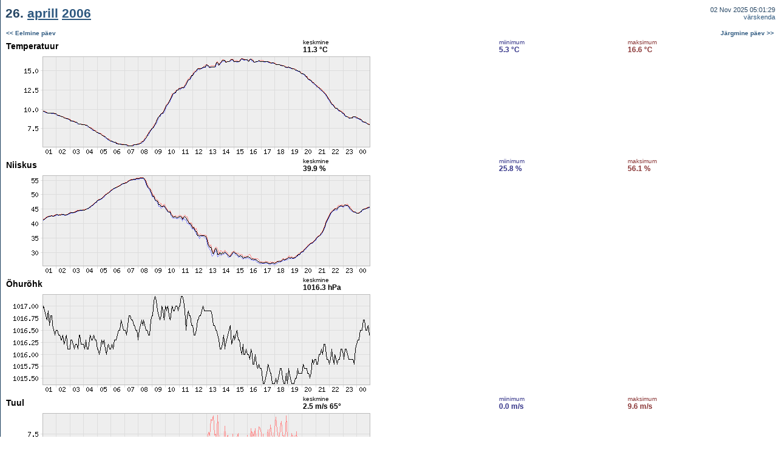

--- FILE ---
content_type: text/html; charset=UTF-8
request_url: https://meteo.physic.ut.ee/et/showperiod.php?type=setday&year=2006&month=4&day=26
body_size: 1184
content:
<HTML>
<HEAD>
	<META http-equiv="Content-Type" content="text/html; charset=UTF-8">
	<TITLE>Meteo.physic.ut.ee - 26. <A href="showperiod.php?type=setmonth&year=2006&month=4&m=2">aprill</A> <A href="calendar.php?year=2006">2006</A></TITLE><link rel="STYLESHEET" type="text/css" href="meteo.css">
<script type="text/javascript">

  var _gaq = _gaq || [];
  _gaq.push(['_setAccount', 'UA-2435616-1']);
  _gaq.push(['_trackPageview']);

  (function() {
    var ga = document.createElement('script');
    ga.src = ('https:' == document.location.protocol ? 'https://ssl' :
        'http://www') + '.google-analytics.com/ga.js';
    ga.setAttribute('async', 'true');
    document.documentElement.firstChild.appendChild(ga);
  })();

</script></HEAD>
<BODY marginwidth="1" marginheight="0" leftmargin="1" topmargin="0" rightmargin="0" bottommargin="0" text="#000000" link="#0022AA" alink="#AA0022" vlink="#0022AA" bgcolor="#FFFFFF" background="../imgs/helekesktaust.gif">
<TABLE width="100%" cellspacing="0" cellpadding="2" border="0" bgcolor="#FFFFFF"><TR><TD class="pageTitle" height="45">&nbsp;26. <A href="showperiod.php?type=setmonth&year=2006&month=4&m=2">aprill</A> <A href="calendar.php?year=2006">2006</A></TD><TD class="titleLinks" align="right" valign="middle">02 Nov 2025 05:01:29<BR><A href="">v&auml;rskenda</A></TD></TR><TR><TD class="pageMain" height="20" colspan="2"><TABLE bgcolor="#FFFFFF" border="0" cellspacing="0" cellpadding="2" width="100%"><TR><TD colspan="2"><B><SMALL><A href="showperiod.php?type=setday&year=2006&month=4&day=25&m=2">&lt;&lt; Eelmine p&auml;ev</A></SMALL></B></TD><TD colspan="2" align="right"><B><SMALL><A href="showperiod.php?type=setday&year=2006&month=4&day=27&m=2">J&auml;rgmine p&auml;ev &gt;&gt;</A></SMALL></B></TD></TR><TR><TD valign="middle"><BIG>Temperatuur</BIG></TD><TD class="avg"><SMALL>keskmine</SMALL><BR><B>11.3 &deg;C</B></TD><TD class="min"><SMALL>miinimum</SMALL><BR><B>5.3 &deg;C</B></TD><TD class="max"><SMALL>maksimum</SMALL><BR><B>16.6 &deg;C</B></TD><TR><TD colspan="4"><IMG src="../cgi-bin/ng.cgi?1146002400&1146088800&9&600&150&1&1"></TD></TR><TR><TD valign="middle"><BIG>Niiskus</BIG></TD><TD class="avg"><SMALL>keskmine</SMALL><BR><B>39.9 %</B></TD><TD class="min"><SMALL>miinimum</SMALL><BR><B>25.8 %</B></TD><TD class="max"><SMALL>maksimum</SMALL><BR><B>56.1 %</B></TD><TR><TD colspan="4"><IMG src="../cgi-bin/ng.cgi?1146002400&1146088800&12&600&150&1&1"></TD></TR><TR><TD valign="middle"><BIG>&Otilde;hur&otilde;hk</BIG></TD><TD class="avg"><SMALL>keskmine</SMALL><BR><B>1016.3 hPa</B></TD><TD>&nbsp;</TD><TD>&nbsp;</TD><TR><TD colspan="4"><IMG src="../cgi-bin/ng.cgi?1146002400&1146088800&10&600&150&1&1"></TD></TR><TR><TD valign="middle"><BIG>Tuul</BIG></TD><TD class="avg"><SMALL>keskmine</SMALL><BR><B>2.5 m/s&nbsp;</B><B>65&deg;</B></TD><TD class="min"><SMALL>miinimum</SMALL><BR><B>0.0 m/s</B></TD><TD class="max"><SMALL>maksimum</SMALL><BR><B>9.6 m/s</B></TD><TR><TD colspan="4"><IMG src="../cgi-bin/ng.cgi?1146002400&1146088800&15&600&150&1&1"><BR><IMG src="../cgi-bin/ng.cgi?1146002400&1146088800&15&600&100&1&0"></TD></TR><TR><TD valign="middle"><BIG>Sademed</BIG></TD><TD class="avg"><SMALL>koguhulk</SMALL><BR><B>0.00 mm</B></TD><TD>&nbsp;</TD><TD>&nbsp;</TD><TR><TD colspan="4"><IMG src="../cgi-bin/ng.cgi?1146002400&1146088800&16&600&150&1&1"></TD></TR><TR><TD valign="middle"><BIG>Valgustatus</BIG></TD><TD class="avg"><SMALL>keskmine</SMALL><BR><B>20565 lx</B></TD><TD>&nbsp;</TD><TD>&nbsp;</TD><TR><TD colspan="4"><IMG src="../cgi-bin/ng.cgi?1146002400&1146088800&11&600&150&1&1"></TD></TR><TR><TD valign="middle"><BIG>Kiirgusvoog</BIG></TD><TD class="avg"><SMALL>keskmine</SMALL><BR><B>257 W/m<sup>2</sup></B></TD><TD>&nbsp;</TD><TD>&nbsp;</TD><TR><TD colspan="4"><IMG src="../cgi-bin/ng.cgi?1146002400&1146088800&14&600&150&1&1"></TD></TR><TR><TD valign="middle"><BIG>Radioaktiivsus</BIG></TD><TD class="avg"><SMALL>keskmine</SMALL><BR><B>0.098 &micro;Sv/h</B></TD><TD>&nbsp;</TD><TD>&nbsp;</TD><TR><TD colspan="4"><IMG src="../cgi-bin/ng.cgi?1146002400&1146088800&13&600&150&1&1"></TD></TR><TR><TD colspan="2"><B><SMALL><A href="showperiod.php?type=setday&year=2006&month=4&day=25&m=2">&lt;&lt; Eelmine p&auml;ev</A></SMALL></B></TD><TD colspan="2" align="right"><B><SMALL><A href="showperiod.php?type=setday&year=2006&month=4&day=27&m=2">J&auml;rgmine p&auml;ev &gt;&gt;</A></SMALL></B></TD></TR></TABLE></TD></TR></TABLE><TABLE width="100%" cellspacing="0" cellpadding="0" border="0"><TR><TD class="pageCopy"><BR>&nbsp;&copy; <A href="http://www.ut.ee" target="_blank">Tartu &Uuml;likool</A>, <A href="http://www.fi.ut.ee" target="_blank">f&uuml;&uuml;sika instituut</A>, <A href="https://atmos.ut.ee/" target="_blank">keskkonnafüüsika labor</A><BR></TD></TR></TABLE></BODY></HTML>

--- FILE ---
content_type: text/css
request_url: https://meteo.physic.ut.ee/et/meteo.css
body_size: 402
content:
A {
	text-decoration : none;
	color : #2D587F;
}

A:HOVER {
	color: #DAA520;
	text-decoration : underline;
}

BODY.Dark A{
	text-decoration : none;
	color : #ADD8F6;
}

BODY.Dark A:HOVER{
	text-decoration : underline;
	color : #FFD700;
}

A.small {
	font-size: 10px;
}

SMALL {
	font-size: 10px;
}

BIG {
	font-size: 14px;
	font-weight: bold;
}

H1 {
	font-size: 17px;
	font-weight : normal;
}

H2 {
	font-size: 14px;
	font-weight : bold;
}

TD {
	font-family : Verdana, Geneva, Arial, Helvetica, sans-serif;
	font-size : 12px;
}

P {
	font-size: 12px;
	line-height: 14pt;
}

TD.pageTitle {
	font-size: 21px;
	font-weight: bold;
	color: #264664;
	vertical-align : middle;
}

BODY.Dark TD.pageTitle {
	font-size: 21px;
	font-weight: bold;
	color: #FFFFFF;
	vertical-align : middle;
}

TD.pageTitle A {
	color: #2D587F;
	text-decoration: underline;
}

TD.pageTitle A:HOVER{
	color: #DAA520;
	text-decoration: underline;
}

TD.titleLinks {
	font-size: 11px;
	color: #264664;
	vertical-align : middle;
}

BODY.Dark TD.titleLinks {
	font-size: 11px;
	color: #FFFFFF;
	vertical-align : middle;
}

TD.titleLinks A {
	color: #2D587F;
	text-decoration: none;
}

BODY.Dark TD.titleLinks A {
	color: #FFFFFF;
	text-decoration: none;
}

TD.titleLinks A:HOVER{
	color: #DAA520;
	text-decoration: none;
}

TD.pageSubTitle {
	font-size: 13px;
	color: #264664;
	font-weight: bold;
}

BODY.Dark TD.pageSubTitle {
	font-size: 13px;
	color: #DDDDDD;
	font-weight: bold;
}

TD.pageCopy {
	font-size: 10px;
	color: #6887a3;
}

BODY.Dark TD.pageCopy {
	font-size: 10px;
	color: #6887a3;
}

TABLE.boxDark {
	border: #AAAAAA solid 1pt;
	background: #EEEEEE;
}

TD.boxTitleDark {
	color: #264664;
	font-size: 10px;
	font-weight: bold;
	background: #DDDDDD;
}

BODY.Dark TABLE.boxDark {
	border: #1A3D5C solid 1pt;
	background: #2D587F;
}

BODY.Dark TD.boxTitleDark {
	color: #EEEEEE;
	font-size: 10px;
	font-weight: bold;
	background: #204566;
}


.min {
	color: #333388;
}

.avg {
	color: #000000;
}

.max {
	color: #883333;
}

TD.pageMain {
	padding-left: 5pt;
}

input, select {
	font-family : Verdana, Geneva, Arial, Helvetica, sans-serif;
	font-size: 8pt;
}

.error {
	color: #CC6633;
	font-weight: bold;
}

TD.ft-text {
	color: #FFFFFF;
	font-family: Verdana, Geneva, Arial, Helvetica, sans-serif;
	font-size: 10px;
	padding-right: 5pt;
}
